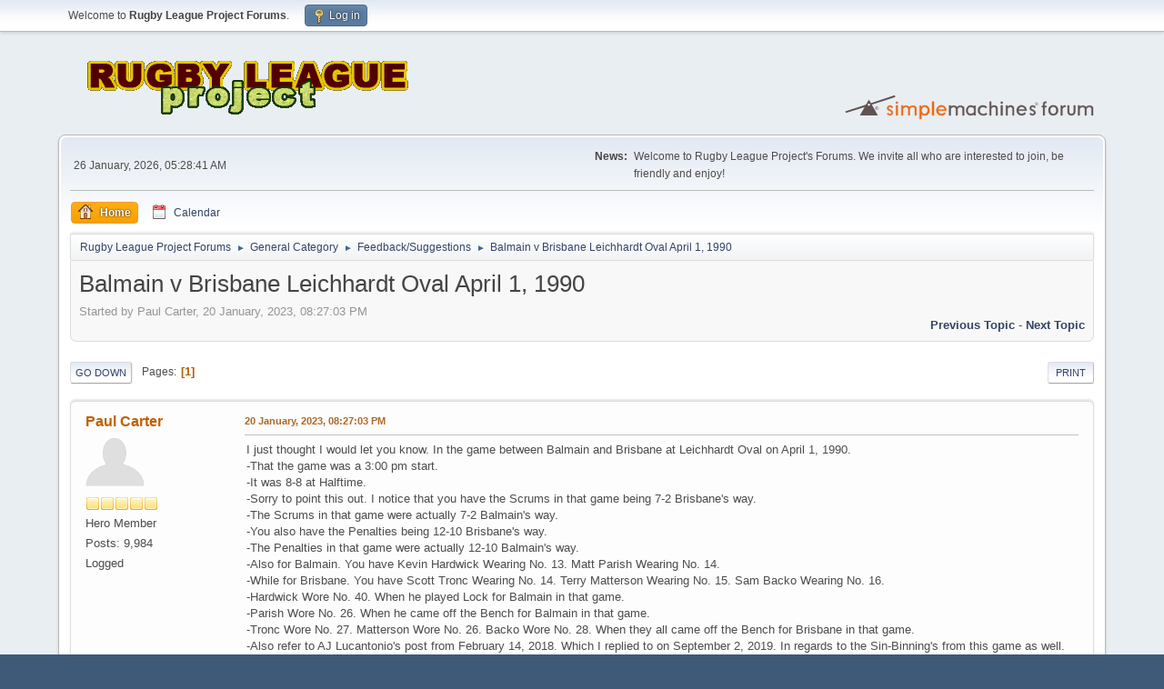

--- FILE ---
content_type: text/html; charset=UTF-8
request_url: https://forums.rugbyleagueproject.com/index.php?topic=13875.0
body_size: 20144
content:
<!DOCTYPE html>
<html lang="en-US">
<head>
	<meta charset="UTF-8">
	<link rel="stylesheet" href="https://forums.rugbyleagueproject.com/Themes/default/css/minified_e36859ec58ab56a28511f4297c32dc42.css?smf216_1748203277">
	<style>
	.signature img { max-width: 600px; max-height: 200px; }
	
	img.avatar { max-width: 65px !important; max-height: 65px !important; }
	
	</style>
	<script>
		var smf_theme_url = "https://forums.rugbyleagueproject.com/Themes/default";
		var smf_default_theme_url = "https://forums.rugbyleagueproject.com/Themes/default";
		var smf_images_url = "https://forums.rugbyleagueproject.com/Themes/default/images";
		var smf_smileys_url = "https://forums.rugbyleagueproject.com/Smileys";
		var smf_smiley_sets = "";
		var smf_smiley_sets_default = "";
		var smf_avatars_url = "https://forums.rugbyleagueproject.com/avatars";
		var smf_scripturl = "https://forums.rugbyleagueproject.com/index.php?PHPSESSID=e1b863a7c68cb7aa8acbbfdfd51ccb23&amp;";
		var smf_iso_case_folding = false;
		var smf_charset = "UTF-8";
		var smf_session_id = "206aa51bac8ec3e7d1db9801849b9699";
		var smf_session_var = "ceeddea";
		var smf_member_id = 0;
		var ajax_notification_text = 'Loading...';
		var help_popup_heading_text = 'A little lost? Let me explain:';
		var banned_text = 'Sorry Guest, you are banned from using this forum!';
		var smf_txt_expand = 'Expand';
		var smf_txt_shrink = 'Shrink';
		var smf_collapseAlt = 'Hide';
		var smf_expandAlt = 'Show';
		var smf_quote_expand = false;
		var allow_xhjr_credentials = false;
	</script>
	<script src="https://forums.rugbyleagueproject.com/Themes/default/scripts/jquery-3.6.3.min.js"></script>
	<script src="https://forums.rugbyleagueproject.com/Themes/default/scripts/jquery.sceditor.bbcode.min.js?smf216_1748203277"></script>
	<script src="https://forums.rugbyleagueproject.com/Themes/default/scripts/jquery.atwho.min.js?smf216_1748203277" defer></script>
	<script src="https://forums.rugbyleagueproject.com/Themes/default/scripts/jquery.caret.min.js?smf216_1748203277" defer></script>
	<script src="https://forums.rugbyleagueproject.com/Themes/default/scripts/minified_a3385c8b0b3f9d3917b89d0e448d99a9.js?smf216_1748203277"></script>
	<script src="https://forums.rugbyleagueproject.com/Themes/default/scripts/minified_1c67f2f9dae0eba428eb811e6d4a8266.js?smf216_1748203277" defer></script>
	<script>
		var smf_smileys_url = 'https://forums.rugbyleagueproject.com/Smileys/';
		var bbc_quote_from = 'Quote from';
		var bbc_quote = 'Quote';
		var bbc_search_on = 'on';
	var smf_you_sure ='Are you sure you want to do this?';
	</script>
	<title>Balmain v Brisbane Leichhardt Oval April 1, 1990</title>
	<meta name="viewport" content="width=device-width, initial-scale=1">
	<meta property="og:site_name" content="Rugby League Project Forums">
	<meta property="og:title" content="Balmain v Brisbane Leichhardt Oval April 1, 1990">
	<meta property="og:url" content="https://forums.rugbyleagueproject.com/index.php/topic,13875.0.html?PHPSESSID=e1b863a7c68cb7aa8acbbfdfd51ccb23">
	<meta property="og:description" content="Balmain v Brisbane Leichhardt Oval April 1, 1990">
	<meta name="description" content="Balmain v Brisbane Leichhardt Oval April 1, 1990">
	<meta name="theme-color" content="#557EA0">
	<link rel="canonical" href="https://forums.rugbyleagueproject.com/index.php?topic=13875.0">
	<link rel="help" href="https://forums.rugbyleagueproject.com/index.php?PHPSESSID=e1b863a7c68cb7aa8acbbfdfd51ccb23&amp;action=help">
	<link rel="contents" href="https://forums.rugbyleagueproject.com/index.php?PHPSESSID=e1b863a7c68cb7aa8acbbfdfd51ccb23&amp;">
	<link rel="alternate" type="application/rss+xml" title="Rugby League Project Forums - RSS" href="https://forums.rugbyleagueproject.com/index.php?PHPSESSID=e1b863a7c68cb7aa8acbbfdfd51ccb23&amp;action=.xml;type=rss2;board=8">
	<link rel="alternate" type="application/atom+xml" title="Rugby League Project Forums - Atom" href="https://forums.rugbyleagueproject.com/index.php?PHPSESSID=e1b863a7c68cb7aa8acbbfdfd51ccb23&amp;action=.xml;type=atom;board=8">
	<link rel="index" href="https://forums.rugbyleagueproject.com/index.php/board,8.0.html?PHPSESSID=e1b863a7c68cb7aa8acbbfdfd51ccb23">
</head>
<body id="chrome" class="action_messageindex board_8">
<div id="footerfix">
	<div id="top_section">
		<div class="inner_wrap">
			<ul class="floatleft" id="top_info">
				<li class="welcome">
					Welcome to <strong>Rugby League Project Forums</strong>.
				</li>
				<li class="button_login">
					<a href="https://forums.rugbyleagueproject.com/index.php?PHPSESSID=e1b863a7c68cb7aa8acbbfdfd51ccb23&amp;action=login" class="open" onclick="return reqOverlayDiv(this.href, 'Log in', 'login');">
						<span class="main_icons login"></span>
						<span class="textmenu">Log in</span>
					</a>
				</li>
			</ul>
		</div><!-- .inner_wrap -->
	</div><!-- #top_section -->
	<div id="header">
		<h1 class="forumtitle">
			<a id="top" href="https://forums.rugbyleagueproject.com/index.php?PHPSESSID=e1b863a7c68cb7aa8acbbfdfd51ccb23&amp;"><img src="https://www.rugbyleagueproject.org/l.png" alt="Rugby League Project Forums"></a>
		</h1>
		<img id="smflogo" src="https://forums.rugbyleagueproject.com/Themes/default/images/smflogo.svg" alt="Simple Machines Forum" title="Simple Machines Forum">
	</div>
	<div id="wrapper">
		<div id="upper_section">
			<div id="inner_section">
				<div id="inner_wrap" class="hide_720">
					<div class="user">
						<time datetime="2026-01-25T18:28:41Z">26 January, 2026, 05:28:41 AM</time>
					</div>
					<div class="news">
						<h2>News: </h2>
						<p>Welcome to Rugby League Project&#039;s Forums. We invite all who are interested to join, be friendly and enjoy!</p>
					</div>
				</div>
				<a class="mobile_user_menu">
					<span class="menu_icon"></span>
					<span class="text_menu">Main Menu</span>
				</a>
				<div id="main_menu">
					<div id="mobile_user_menu" class="popup_container">
						<div class="popup_window description">
							<div class="popup_heading">Main Menu
								<a href="javascript:void(0);" class="main_icons hide_popup"></a>
							</div>
							
					<ul class="dropmenu menu_nav">
						<li class="button_home">
							<a class="active" href="https://forums.rugbyleagueproject.com/index.php?PHPSESSID=e1b863a7c68cb7aa8acbbfdfd51ccb23&amp;">
								<span class="main_icons home"></span><span class="textmenu">Home</span>
							</a>
						</li>
						<li class="button_calendar">
							<a href="https://forums.rugbyleagueproject.com/index.php?PHPSESSID=e1b863a7c68cb7aa8acbbfdfd51ccb23&amp;action=calendar">
								<span class="main_icons calendar"></span><span class="textmenu">Calendar</span>
							</a>
						</li>
					</ul><!-- .menu_nav -->
						</div>
					</div>
				</div>
				<div class="navigate_section">
					<ul>
						<li>
							<a href="https://forums.rugbyleagueproject.com/index.php?PHPSESSID=e1b863a7c68cb7aa8acbbfdfd51ccb23&amp;"><span>Rugby League Project Forums</span></a>
						</li>
						<li>
							<span class="dividers"> &#9658; </span>
							<a href="https://forums.rugbyleagueproject.com/index.php?PHPSESSID=e1b863a7c68cb7aa8acbbfdfd51ccb23&amp;#c1"><span>General Category</span></a>
						</li>
						<li>
							<span class="dividers"> &#9658; </span>
							<a href="https://forums.rugbyleagueproject.com/index.php/board,8.0.html?PHPSESSID=e1b863a7c68cb7aa8acbbfdfd51ccb23"><span>Feedback/Suggestions</span></a>
						</li>
						<li class="last">
							<span class="dividers"> &#9658; </span>
							<a href="https://forums.rugbyleagueproject.com/index.php/topic,13875.0.html?PHPSESSID=e1b863a7c68cb7aa8acbbfdfd51ccb23"><span>Balmain v Brisbane Leichhardt Oval April 1, 1990</span></a>
						</li>
					</ul>
				</div><!-- .navigate_section -->
			</div><!-- #inner_section -->
		</div><!-- #upper_section -->
		<div id="content_section">
			<div id="main_content_section">
		<div id="display_head" class="information">
			<h2 class="display_title">
				<span id="top_subject">Balmain v Brisbane Leichhardt Oval April 1, 1990</span>
			</h2>
			<p>Started by Paul Carter, 20 January, 2023, 08:27:03 PM</p>
			<span class="nextlinks floatright"><a href="https://forums.rugbyleagueproject.com/index.php/topic,13875.0/prev_next,prev.html?PHPSESSID=e1b863a7c68cb7aa8acbbfdfd51ccb23#new">Previous topic</a> - <a href="https://forums.rugbyleagueproject.com/index.php/topic,13875.0/prev_next,next.html?PHPSESSID=e1b863a7c68cb7aa8acbbfdfd51ccb23#new">Next topic</a></span>
		</div><!-- #display_head -->
		
		<div class="pagesection top">
			
		<div class="buttonlist floatright">
			
				<a class="button button_strip_print" href="https://forums.rugbyleagueproject.com/index.php?PHPSESSID=e1b863a7c68cb7aa8acbbfdfd51ccb23&amp;action=printpage;topic=13875.0"  rel="nofollow">Print</a>
		</div>
			 
			<div class="pagelinks floatleft">
				<a href="#bot" class="button">Go Down</a>
				<span class="pages">Pages</span><span class="current_page">1</span> 
			</div>
		<div class="mobile_buttons floatright">
			<a class="button mobile_act">User actions</a>
			
		</div>
		</div>
		<div id="forumposts">
			<form action="https://forums.rugbyleagueproject.com/index.php?PHPSESSID=e1b863a7c68cb7aa8acbbfdfd51ccb23&amp;action=quickmod2;topic=13875.0" method="post" accept-charset="UTF-8" name="quickModForm" id="quickModForm" onsubmit="return oQuickModify.bInEditMode ? oQuickModify.modifySave('206aa51bac8ec3e7d1db9801849b9699', 'ceeddea') : false">
				<div class="windowbg" id="msg17704">
					
					<div class="post_wrapper">
						<div class="poster">
							<h4>
								<a href="https://forums.rugbyleagueproject.com/index.php?PHPSESSID=e1b863a7c68cb7aa8acbbfdfd51ccb23&amp;action=profile;u=133" title="View the profile of Paul Carter">Paul Carter</a>
							</h4>
							<ul class="user_info">
								<li class="avatar">
									<a href="https://forums.rugbyleagueproject.com/index.php?PHPSESSID=e1b863a7c68cb7aa8acbbfdfd51ccb23&amp;action=profile;u=133"><img class="avatar" src="https://forums.rugbyleagueproject.com/avatars/default.png" alt=""></a>
								</li>
								<li class="icons"><img src="https://forums.rugbyleagueproject.com/Themes/default/images/membericons/icon.png" alt="*"><img src="https://forums.rugbyleagueproject.com/Themes/default/images/membericons/icon.png" alt="*"><img src="https://forums.rugbyleagueproject.com/Themes/default/images/membericons/icon.png" alt="*"><img src="https://forums.rugbyleagueproject.com/Themes/default/images/membericons/icon.png" alt="*"><img src="https://forums.rugbyleagueproject.com/Themes/default/images/membericons/icon.png" alt="*"></li>
								<li class="postgroup">Hero Member</li>
								<li class="postcount">Posts: 9,984</li>
								<li class="poster_ip">Logged</li>
							</ul>
						</div><!-- .poster -->
						<div class="postarea">
							<div class="keyinfo">
								<div id="subject_17704" class="subject_title subject_hidden">
									<a href="https://forums.rugbyleagueproject.com/index.php?PHPSESSID=e1b863a7c68cb7aa8acbbfdfd51ccb23&amp;msg=17704" rel="nofollow">Balmain v Brisbane Leichhardt Oval April 1, 1990</a>
								</div>
								
								<div class="postinfo">
									<span class="messageicon"  style="position: absolute; z-index: -1;">
										<img src="https://forums.rugbyleagueproject.com/Themes/default/images/post/xx.png" alt="">
									</span>
									<a href="https://forums.rugbyleagueproject.com/index.php?PHPSESSID=e1b863a7c68cb7aa8acbbfdfd51ccb23&amp;msg=17704" rel="nofollow" title="Balmain v Brisbane Leichhardt Oval April 1, 1990" class="smalltext">20 January, 2023, 08:27:03 PM</a>
									<span class="spacer"></span>
									<span class="smalltext modified floatright" id="modified_17704">
									</span>
								</div>
								<div id="msg_17704_quick_mod"></div>
							</div><!-- .keyinfo -->
							<div class="post">
								<div class="inner" data-msgid="17704" id="msg_17704">
									I just thought I would let you know. In the game between Balmain and Brisbane at Leichhardt Oval on April 1, 1990.<br>-That the game was a 3:00 pm start.<br>-It was 8-8 at Halftime.<br>-Sorry to point this out. I notice that you have the Scrums in that game being 7-2 Brisbane&#39;s way.<br>-The Scrums in that game were actually 7-2 Balmain&#39;s way.<br>-You also have the Penalties being 12-10 Brisbane&#39;s way.<br>-The Penalties in that game were actually 12-10 Balmain&#39;s way.<br>-Also for Balmain. You have Kevin Hardwick Wearing No. 13. Matt Parish Wearing No. 14.<br>-While for Brisbane. You have Scott Tronc Wearing No. 14. Terry Matterson Wearing No. 15. Sam Backo Wearing No. 16.<br>-Hardwick Wore No. 40. When he played Lock for Balmain in that game.<br>-Parish Wore No. 26. When he came off the Bench for Balmain in that game.<br>-Tronc Wore No. 27. Matterson Wore No. 26. Backo Wore No. 28. When they all came off the Bench for Brisbane in that game.<br>-Also refer to AJ Lucantonio&#39;s post from February 14, 2018. Which I replied to on September 2, 2019. In regards to the Sin-Binning&#39;s from this game as well.
								</div>
							</div><!-- .post -->
							<div class="under_message">
								<ul class="floatleft">
								</ul>
							</div><!-- .under_message -->
						</div><!-- .postarea -->
						<div class="moderatorbar">
						</div><!-- .moderatorbar -->
					</div><!-- .post_wrapper -->
				</div><!-- $message[css_class] -->
				<hr class="post_separator">
			</form>
		</div><!-- #forumposts -->
		<div class="pagesection">
			
		<div class="buttonlist floatright">
			
				<a class="button button_strip_print" href="https://forums.rugbyleagueproject.com/index.php?PHPSESSID=e1b863a7c68cb7aa8acbbfdfd51ccb23&amp;action=printpage;topic=13875.0"  rel="nofollow">Print</a>
		</div>
			 
			<div class="pagelinks floatleft">
				<a href="#main_content_section" class="button" id="bot">Go Up</a>
				<span class="pages">Pages</span><span class="current_page">1</span> 
			</div>
		<div class="mobile_buttons floatright">
			<a class="button mobile_act">User actions</a>
			
		</div>
		</div>
				<div class="navigate_section">
					<ul>
						<li>
							<a href="https://forums.rugbyleagueproject.com/index.php?PHPSESSID=e1b863a7c68cb7aa8acbbfdfd51ccb23&amp;"><span>Rugby League Project Forums</span></a>
						</li>
						<li>
							<span class="dividers"> &#9658; </span>
							<a href="https://forums.rugbyleagueproject.com/index.php?PHPSESSID=e1b863a7c68cb7aa8acbbfdfd51ccb23&amp;#c1"><span>General Category</span></a>
						</li>
						<li>
							<span class="dividers"> &#9658; </span>
							<a href="https://forums.rugbyleagueproject.com/index.php/board,8.0.html?PHPSESSID=e1b863a7c68cb7aa8acbbfdfd51ccb23"><span>Feedback/Suggestions</span></a>
						</li>
						<li class="last">
							<span class="dividers"> &#9658; </span>
							<a href="https://forums.rugbyleagueproject.com/index.php/topic,13875.0.html?PHPSESSID=e1b863a7c68cb7aa8acbbfdfd51ccb23"><span>Balmain v Brisbane Leichhardt Oval April 1, 1990</span></a>
						</li>
					</ul>
				</div><!-- .navigate_section -->
		<div id="moderationbuttons">
			
		</div>
		<div id="display_jump_to"></div>
		<div id="mobile_action" class="popup_container">
			<div class="popup_window description">
				<div class="popup_heading">
					User actions
					<a href="javascript:void(0);" class="main_icons hide_popup"></a>
				</div>
				
		<div class="buttonlist">
			
				<a class="button button_strip_print" href="https://forums.rugbyleagueproject.com/index.php?PHPSESSID=e1b863a7c68cb7aa8acbbfdfd51ccb23&amp;action=printpage;topic=13875.0"  rel="nofollow">Print</a>
		</div>
			</div>
		</div>
		<script>
			if ('XMLHttpRequest' in window)
			{
				var oQuickModify = new QuickModify({
					sScriptUrl: smf_scripturl,
					sClassName: 'quick_edit',
					bShowModify: true,
					iTopicId: 13875,
					sTemplateBodyEdit: '\n\t\t\t\t\t\t<div id="quick_edit_body_container">\n\t\t\t\t\t\t\t<div id="error_box" class="error"><' + '/div>\n\t\t\t\t\t\t\t<textarea class="editor" name="message" rows="12" tabindex="1">%body%<' + '/textarea><br>\n\t\t\t\t\t\t\t<input type="hidden" name="ceeddea" value="206aa51bac8ec3e7d1db9801849b9699">\n\t\t\t\t\t\t\t<input type="hidden" name="topic" value="13875">\n\t\t\t\t\t\t\t<input type="hidden" name="msg" value="%msg_id%">\n\t\t\t\t\t\t\t<div class="righttext quickModifyMargin">\n\t\t\t\t\t\t\t\t<input type="submit" name="post" value="Save" tabindex="2" onclick="return oQuickModify.modifySave(\'206aa51bac8ec3e7d1db9801849b9699\', \'ceeddea\');" accesskey="s" class="button"> <input type="submit" name="cancel" value="Cancel" tabindex="3" onclick="return oQuickModify.modifyCancel();" class="button">\n\t\t\t\t\t\t\t<' + '/div>\n\t\t\t\t\t\t<' + '/div>',
					sTemplateSubjectEdit: '<input type="text" name="subject" value="%subject%" size="80" maxlength="80" tabindex="4">',
					sTemplateBodyNormal: '%body%',
					sTemplateSubjectNormal: '<a hr'+'ef="' + smf_scripturl + '?topic=13875.msg%msg_id%#msg%msg_id%" rel="nofollow">%subject%<' + '/a>',
					sTemplateTopSubject: '%subject%',
					sTemplateReasonEdit: 'Reason for editing: <input type="text" name="modify_reason" value="%modify_reason%" size="80" maxlength="80" tabindex="5" class="quickModifyMargin">',
					sTemplateReasonNormal: '%modify_text',
					sErrorBorderStyle: '1px solid red'
				});

				aJumpTo[aJumpTo.length] = new JumpTo({
					sContainerId: "display_jump_to",
					sJumpToTemplate: "<label class=\"smalltext jump_to\" for=\"%select_id%\">Jump to<" + "/label> %dropdown_list%",
					iCurBoardId: 8,
					iCurBoardChildLevel: 0,
					sCurBoardName: "Feedback/Suggestions",
					sBoardChildLevelIndicator: "==",
					sBoardPrefix: "=> ",
					sCatSeparator: "-----------------------------",
					sCatPrefix: "",
					sGoButtonLabel: "Go"
				});

				aIconLists[aIconLists.length] = new IconList({
					sBackReference: "aIconLists[" + aIconLists.length + "]",
					sIconIdPrefix: "msg_icon_",
					sScriptUrl: smf_scripturl,
					bShowModify: true,
					iBoardId: 8,
					iTopicId: 13875,
					sSessionId: smf_session_id,
					sSessionVar: smf_session_var,
					sLabelIconList: "Message icon",
					sBoxBackground: "transparent",
					sBoxBackgroundHover: "#ffffff",
					iBoxBorderWidthHover: 1,
					sBoxBorderColorHover: "#adadad" ,
					sContainerBackground: "#ffffff",
					sContainerBorder: "1px solid #adadad",
					sItemBorder: "1px solid #ffffff",
					sItemBorderHover: "1px dotted gray",
					sItemBackground: "transparent",
					sItemBackgroundHover: "#e0e0f0"
				});
			}
		</script>
			</div><!-- #main_content_section -->
		</div><!-- #content_section -->
	</div><!-- #wrapper -->
</div><!-- #footerfix -->
	<div id="footer">
		<div class="inner_wrap">
		<ul>
			<li class="floatright"><a href="https://forums.rugbyleagueproject.com/index.php?PHPSESSID=e1b863a7c68cb7aa8acbbfdfd51ccb23&amp;action=help">Help</a> | <a href="https://forums.rugbyleagueproject.com/index.php?PHPSESSID=e1b863a7c68cb7aa8acbbfdfd51ccb23&amp;action=agreement">Terms and Rules</a> | <a href="#top_section">Go Up &#9650;</a></li>
			<li class="copyright"><a href="https://forums.rugbyleagueproject.com/index.php?PHPSESSID=e1b863a7c68cb7aa8acbbfdfd51ccb23&amp;action=credits" title="License" target="_blank" rel="noopener">SMF 2.1.6 &copy; 2025</a>, <a href="https://www.simplemachines.org" title="Simple Machines" target="_blank" rel="noopener">Simple Machines</a></li>
		</ul>
		<p>Page created in 0.077 seconds with 19 queries.</p>
		</div>
	</div><!-- #footer -->
<script>
window.addEventListener("DOMContentLoaded", function() {
	function triggerCron()
	{
		$.get('https://forums.rugbyleagueproject.com' + "/cron.php?ts=1769365710");
	}
	window.setTimeout(triggerCron, 1);
		$.sceditor.locale["en"] = {
			"Width (optional):": "Width (optional):",
			"Height (optional):": "Height (optional):",
			"Insert": "Insert",
			"Description (optional):": "Description (optional)",
			"Rows:": "Rows:",
			"Cols:": "Cols:",
			"URL:": "URL:",
			"E-mail:": "E-mail:",
			"Video URL:": "Video URL:",
			"More": "More",
			"Close": "Close",
			dateFormat: "month/day/year"
		};
});
</script>
</body>
</html>